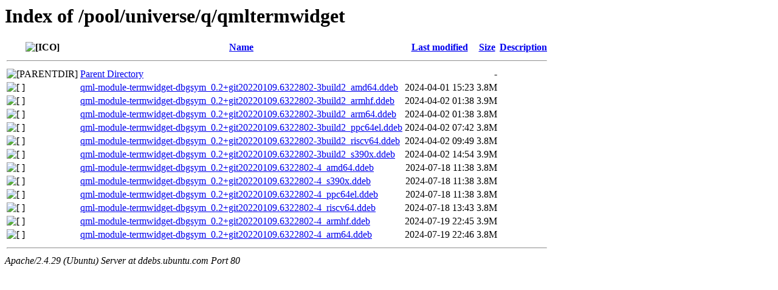

--- FILE ---
content_type: text/html;charset=UTF-8
request_url: http://ddebs.ubuntu.com/pool/universe/q/qmltermwidget/?C=M;O=A
body_size: 698
content:
<!DOCTYPE HTML PUBLIC "-//W3C//DTD HTML 3.2 Final//EN">
<html>
 <head>
  <title>Index of /pool/universe/q/qmltermwidget</title>
 </head>
 <body>
<h1>Index of /pool/universe/q/qmltermwidget</h1>
  <table>
   <tr><th valign="top"><img src="/icons/blank.gif" alt="[ICO]"></th><th><a href="?C=N;O=A">Name</a></th><th><a href="?C=M;O=D">Last modified</a></th><th><a href="?C=S;O=A">Size</a></th><th><a href="?C=D;O=A">Description</a></th></tr>
   <tr><th colspan="5"><hr></th></tr>
<tr><td valign="top"><img src="/icons/back.gif" alt="[PARENTDIR]"></td><td><a href="/pool/universe/q/">Parent Directory</a></td><td>&nbsp;</td><td align="right">  - </td><td>&nbsp;</td></tr>
<tr><td valign="top"><img src="/icons/unknown.gif" alt="[   ]"></td><td><a href="qml-module-termwidget-dbgsym_0.2+git20220109.6322802-3build2_amd64.ddeb">qml-module-termwidget-dbgsym_0.2+git20220109.6322802-3build2_amd64.ddeb</a></td><td align="right">2024-04-01 15:23  </td><td align="right">3.8M</td><td>&nbsp;</td></tr>
<tr><td valign="top"><img src="/icons/unknown.gif" alt="[   ]"></td><td><a href="qml-module-termwidget-dbgsym_0.2+git20220109.6322802-3build2_armhf.ddeb">qml-module-termwidget-dbgsym_0.2+git20220109.6322802-3build2_armhf.ddeb</a></td><td align="right">2024-04-02 01:38  </td><td align="right">3.9M</td><td>&nbsp;</td></tr>
<tr><td valign="top"><img src="/icons/unknown.gif" alt="[   ]"></td><td><a href="qml-module-termwidget-dbgsym_0.2+git20220109.6322802-3build2_arm64.ddeb">qml-module-termwidget-dbgsym_0.2+git20220109.6322802-3build2_arm64.ddeb</a></td><td align="right">2024-04-02 01:38  </td><td align="right">3.8M</td><td>&nbsp;</td></tr>
<tr><td valign="top"><img src="/icons/unknown.gif" alt="[   ]"></td><td><a href="qml-module-termwidget-dbgsym_0.2+git20220109.6322802-3build2_ppc64el.ddeb">qml-module-termwidget-dbgsym_0.2+git20220109.6322802-3build2_ppc64el.ddeb</a></td><td align="right">2024-04-02 07:42  </td><td align="right">3.8M</td><td>&nbsp;</td></tr>
<tr><td valign="top"><img src="/icons/unknown.gif" alt="[   ]"></td><td><a href="qml-module-termwidget-dbgsym_0.2+git20220109.6322802-3build2_riscv64.ddeb">qml-module-termwidget-dbgsym_0.2+git20220109.6322802-3build2_riscv64.ddeb</a></td><td align="right">2024-04-02 09:49  </td><td align="right">3.8M</td><td>&nbsp;</td></tr>
<tr><td valign="top"><img src="/icons/unknown.gif" alt="[   ]"></td><td><a href="qml-module-termwidget-dbgsym_0.2+git20220109.6322802-3build2_s390x.ddeb">qml-module-termwidget-dbgsym_0.2+git20220109.6322802-3build2_s390x.ddeb</a></td><td align="right">2024-04-02 14:54  </td><td align="right">3.9M</td><td>&nbsp;</td></tr>
<tr><td valign="top"><img src="/icons/unknown.gif" alt="[   ]"></td><td><a href="qml-module-termwidget-dbgsym_0.2+git20220109.6322802-4_amd64.ddeb">qml-module-termwidget-dbgsym_0.2+git20220109.6322802-4_amd64.ddeb</a></td><td align="right">2024-07-18 11:38  </td><td align="right">3.8M</td><td>&nbsp;</td></tr>
<tr><td valign="top"><img src="/icons/unknown.gif" alt="[   ]"></td><td><a href="qml-module-termwidget-dbgsym_0.2+git20220109.6322802-4_s390x.ddeb">qml-module-termwidget-dbgsym_0.2+git20220109.6322802-4_s390x.ddeb</a></td><td align="right">2024-07-18 11:38  </td><td align="right">3.8M</td><td>&nbsp;</td></tr>
<tr><td valign="top"><img src="/icons/unknown.gif" alt="[   ]"></td><td><a href="qml-module-termwidget-dbgsym_0.2+git20220109.6322802-4_ppc64el.ddeb">qml-module-termwidget-dbgsym_0.2+git20220109.6322802-4_ppc64el.ddeb</a></td><td align="right">2024-07-18 11:38  </td><td align="right">3.8M</td><td>&nbsp;</td></tr>
<tr><td valign="top"><img src="/icons/unknown.gif" alt="[   ]"></td><td><a href="qml-module-termwidget-dbgsym_0.2+git20220109.6322802-4_riscv64.ddeb">qml-module-termwidget-dbgsym_0.2+git20220109.6322802-4_riscv64.ddeb</a></td><td align="right">2024-07-18 13:43  </td><td align="right">3.8M</td><td>&nbsp;</td></tr>
<tr><td valign="top"><img src="/icons/unknown.gif" alt="[   ]"></td><td><a href="qml-module-termwidget-dbgsym_0.2+git20220109.6322802-4_armhf.ddeb">qml-module-termwidget-dbgsym_0.2+git20220109.6322802-4_armhf.ddeb</a></td><td align="right">2024-07-19 22:45  </td><td align="right">3.9M</td><td>&nbsp;</td></tr>
<tr><td valign="top"><img src="/icons/unknown.gif" alt="[   ]"></td><td><a href="qml-module-termwidget-dbgsym_0.2+git20220109.6322802-4_arm64.ddeb">qml-module-termwidget-dbgsym_0.2+git20220109.6322802-4_arm64.ddeb</a></td><td align="right">2024-07-19 22:46  </td><td align="right">3.8M</td><td>&nbsp;</td></tr>
   <tr><th colspan="5"><hr></th></tr>
</table>
<address>Apache/2.4.29 (Ubuntu) Server at ddebs.ubuntu.com Port 80</address>
</body></html>
